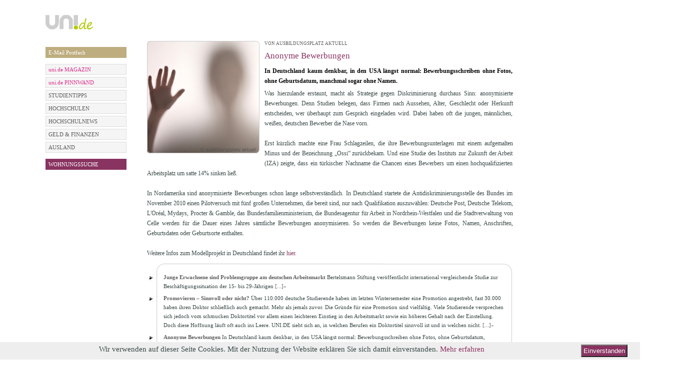

--- FILE ---
content_type: text/html; charset=utf-8
request_url: https://uni.de/redaktion/anonyme-bewerbungen
body_size: 7716
content:
<!DOCTYPE html PUBLIC "-//W3C//DTD XHTML 1.0 Strict//EN" "http://www.w3.org/TR/xhtml1/DTD/xhtml1-strict.dtd">
<html xmlns="http://www.w3.org/1999/xhtml" xml:lang="en" lang="en">

  <head>

        <meta http-equiv="Content-Type" content="text/html; charset=utf-8" />
    <title>Anonyme Bewerbungen VON AUSBILDUNGSPLATZ AKTUELL auf UNI.DE</title>

    <meta name="title" content="Anonyme Bewerbungen VON AUSBILDUNGSPLATZ AKTUELL auf UNI.DE" />
<meta name="keywords" content="uni, tv, universität, gesellschaft, umfragen, dokumentationen, kanal, Anonyme Bewerbungen, Modellprojekt, Diskriminierung, Gleichstellung, Karriere, Job, Lebenslauf" />
<meta name="description" content="In Deutschland kaum denkbar, in den USA längst normal: Bewerbungsschreiben ohne Fotos, ohne Geburtsdatum, manchmal sogar ohne Namen." />
<meta name="language" content="de" />
<meta name="robots" content="index, follow" />

      <meta name="google-site-verification" content="Y6aScEvMIE0YmqR5wPwuWSlONCbWS_0QqAe_uihuNd4" />
        <link rel="shortcut icon" href="/images/fav.ico" />

    
  <script type="text/javascript" src="/js/jquery-1.7.1.min.js"></script>
<script type="text/javascript" src="/js/jquery.noconflict.js"></script>
<script type="text/javascript" src="/js/ui/jquery.ui.1.6rc5.js"></script>
<script type="text/javascript" src="/js/jquery.functions.js"></script>
<script type="text/javascript" src="/js/jquery.page.js"></script>
<script type="text/javascript" src="/js/clearForms.js"></script>
<script type="text/javascript" src="/js/jquery.prettyPhoto1.js"></script>
<link rel="stylesheet" type="text/css" media="screen" href="/css/main.css" />
<link rel="stylesheet" type="text/css" media="screen" href="/css/podcasts.css" />
<link rel="stylesheet" type="text/css" media="screen" href="/css/dasSchwarze.css" />
<link rel="stylesheet" type="text/css" media="screen" href="/css/polls.css" />
<link rel="stylesheet" type="text/css" media="screen" href="/css/auslandsstudium.css" />
<link rel="stylesheet" type="text/css" media="screen" href="/css/email.css" />
<link rel="stylesheet" type="text/css" media="screen" href="/css/news.css" />
<link rel="stylesheet" type="text/css" media="screen" href="/css/literatur.css" />
<link rel="stylesheet" type="text/css" media="screen" href="/css/contact.css" />
<link rel="stylesheet" type="text/css" media="screen" href="/css/housing.css" />
<link rel="stylesheet" type="text/css" media="screen" href="/css/carpooling.css" />
<link rel="stylesheet" type="text/css" media="screen" href="/css/job.css" />
<link rel="stylesheet" type="text/css" media="screen" href="/css/sms.css" />
<link rel="stylesheet" type="text/css" media="screen" href="/css/finance.css" />
<link rel="stylesheet" type="text/css" media="screen" href="/css/user.css" />
<link rel="stylesheet" type="text/css" media="screen" href="/css/events.css" />
<link rel="stylesheet" type="text/css" media="screen" href="/css/password.css" />
<link rel="stylesheet" type="text/css" media="screen" href="/css/userForm.css" />
<link rel="stylesheet" type="text/css" media="screen" href="/css/media.css" />
<link rel="stylesheet" type="text/css" media="screen" href="/css/art.css" />
<link rel="stylesheet" type="text/css" media="screen" href="/css/university.css" />
<link rel="stylesheet" type="text/css" media="screen" href="/css/popup.css" />
<link rel="stylesheet" type="text/css" media="screen" href="/css/prettyPhoto1.css" />
<link href="/css/fonts.css" rel="stylesheet">
<style>
   /* eingeloggte free-email bzw. email-dabeisein Seite, minimale Boxhöhe, damit beide boxen gleich hoch sind. */
   div.email div.addExistingAddress, div.email div.informationBox{
      min-height: 159px;
   }
   div.email div.informationBox a{
      color: #374845;
   }
  .home div.center-right{
    padding: 0px;
  }
  #user-area .newsletter-link{
    display:none;
  }
  /*SPRUNGBRETT*/
  div#jg-934-content{
    display: -webkit-box;      /* OLD - iOS 6-, Safari 3.1-6 */
    display: -moz-box;         /* OLD - Firefox 19- (buggy but mostly works) */
    display: -ms-flexbox;      /* TWEENER - IE 10 */
    display: -webkit-flex;     /* NEW - Chrome */
    display: flex;             /* NEW, Spec - Opera 12.1, Firefox 20+ */;
                              /* NEW, Spec - Opera 12.1, Firefox 20+ */;
    margin-bottom: 20px;
    margin-top: 20px;
  }
  div#jg-934-content-left{
    min-width: 460px; 
    min-height: 200px;
    margin-top: 160px;
    margin-top: 0px;
    margin-right: 18px;
    order:0;
    -webkit-box-ordinal-group:0 ;   /* OLD - iOS 6-, Safari 3.1-6 */
    -moz-box-ordinal-group: 0;      /* OLD - Firefox 19- */
    -ms-flex-order: 0;              /* TWEENER - IE 10 */
    -webkit-order: 0;               /* NEW - Chrome */
    position:relative;
  }
  div#jg-934-content-right{
    width: 400px; 
    margin-left: 16px;
    order: 1;
    -webkit-box-ordinal-group: 1;   /* OLD - iOS 6-, Safari 3.1-6 */
    -moz-box-ordinal-group: 1;      /* OLD - Firefox 19- */
    -ms-flex-order: 1;              /* TWEENER - IE 10 */
    -webkit-order: 1;               /* NEW - Chrome */
  }
  div#jg-934-logo-container{
    display: -webkit-box;      /* OLD - iOS 6-, Safari 3.1-6 */
    display: -moz-box;         /* OLD - Firefox 19- (buggy but mostly works) */
    display: -ms-flexbox;      /* TWEENER - IE 10 */
    display: -webkit-flex;     /* NEW - Chrome */
    display: flex;             /* NEW, Spec - Opera 12.1, Firefox 20+ */;
    margin-top: 22px;
  }
  div#jg-934-logo{
order:0;
    -webkit-box-ordinal-group: 0;   /* OLD - iOS 6-, Safari 3.1-6 */
    -moz-box-ordinal-group: 0;      /* OLD - Firefox 19- */
    -ms-flex-order: 0;              /* TWEENER - IE 10 */
    -webkit-order: 0;               /* NEW - Chrome */
    order: 0;
  }
  div#jg-934-logo-claim{
    order:1;
    -webkit-box-ordinal-group: 1;   /* OLD - iOS 6-, Safari 3.1-6 */
    -moz-box-ordinal-group: 1;      /* OLD - Firefox 19- */
    -ms-flex-order: 1;              /* TWEENER - IE 10 */
    -webkit-order: 1;               /* NEW - Chrome */
    font-family: Anton;
    font-size: 19px;
    line-height: 29px;
    margin-left: 20px;
  }
  div#jg-934-contentH50W50{
  height: 190px;
    width: 400px;
    margin-top: 40px; 
  	
  }
  a#jg-934-contentH50W50-image img{
  	width: 400px;
  }
  div#jg-uni-magazin-cta,div#jg-uni-magazin-infotext{font-family: Verdana;position:absolute;bottom: 25px;}
  div#jg-uni-magazin-cta{
    right: 10px;
    padding: 5px; 
    color: #99CA3C;
    font-size: 14px;
    background: #000;
    
  }
  div#jg-934-header-magazin-cta,div#jg-934-header-insider-cta{
    position: absolute;
    padding: 5px;
    padding-right: 10px;
    right: 0px;
    top: 105px;    
    text-align:right;
  }
  div#jg-934-header-magazin-cta{
    color: #99CA3C;
    font-size: 14px;
    background: #000;
  }
  div#jg-934-header-insider-cta{
    color: #ffffff;
    font-size: 14px;
    background: #99CA3C;
  }
  div#jg-uni-magazin-infotext{
    left: 10px;
  }
  div#jg-uni-magazin-infotext span{
    display:block; 
    line-height: 18px;
    padding: 2px 2px 2px 5px; 
    color: #fff;
    font-size: 12px;
    margin-bottom: 3px;
    background: black;
  }
  .jg-uni-magazin-infotext-line{
  	font-family: Verdana;
  }
/* Abstand der Bücherbilder nach oben */
div.img-layer{
margin-top:3px;
}
/*User-Login im Header ausblenden */
#user-area{
display:none;
}
</style></head>

  <body class="redaktion showArticle">
    <!--[if lte IE 7]>
      <div style="font-family:helvetica;font-size:9pt;background-color:#f4f3df;width:99%;height:26px;padding:0px;margin:0px;border-style:solid;border-color:#fff;border-bottom-color:#aaa;border-width:1px;text-align:left;">
      <div style="top:1px;left:1px;float:left;height:24px;">
      <img src="images/shield.gif" style="vertical-align:middle;">
        Warning: your browser is outdated and may be at risk for identity theft. An upgrade is available.
      <a href="http://www.microsoft.com/ie">Click here</a>. Or Try
      <a href="http://www.mozilla.com/en-US/firefox/switch.html">Firefox</a>,
      <a href="http://www.google.com/chrome/">Chrome</a>,
      or <a href="http://www.apple.com/safari/download/">Safari</a>.
      </div>
      <div style="right:0px;float:right;height:24px;">

      </div>
      </div>
    <![endif]-->
    

    <div class="containeBanner">
            
      <div class="container">
        <div class="containerInner">
          <div class="containerBg">
            <div class="contentSite">
              <div class="header">
  <div class="banner">
    <table>
      <tbody>
        <tr>
          <td id="supersize-banner" align="right">
             <!--[if IE9 ]>
             <script type="text/javascript">
              function fixForIE() {
              jQuery(".supersize-right iframe").attr("width", "733px");
             }
             </script>
             <![endif]-->
             
                          <div class="supersize-right">
                <!-- Website-Code Begin ADNET.de - UNI.DE -->
<div id='ADNETWallpaper1'>
    <script type="text/javascript" src="https://ad.adnet.de/ad.js"></script>
    <script type="text/javascript">
    <!--
    adnetTag.target='_blank';
    adnetTag.format=['468x60','728x90','980x90'];
    adnetTag.section=9795;
    adnetTag.bannerSet='t:2153:1|2:468x60|728x90|980x90:5:5:160x600|120x600|300x600';
    printAdnetTag();
    //-->
    </script>
    <script>
        jQuery(document).ready(function($) {
            if (typeof setBannerPosition !== 'function' && $('#ADNETWallpaper1 > a > img').length > 0) {
                // $('.containeBanner').css('padding-top', '90px');
                // $('#ADNETWallpaper1').css({
                //     position: 'absolute',
                //     top: 0
                // });
            }

            // if ($('#ADNETWallpaper1 > a > img').length > 0 || $('#ADNETWallpaper1 object').length > 0) {
            //     $('.containeBanner').css('padding-top', '90px');
            // }
        });
    </script>
</div>
              </div>
                      </td>
        </tr>
      </tbody>
    </table>
  </div>
</div>
              <div class="containeBannerInner">
                                                                      <div class="skySkaper">
                      
<div id='ADNETWallpaper2' style="height:600px;">
<script type="text/javascript" src="https://ad.adnet.de/ad.js"></script> 
<script type="text/javascript"> 
<!-- 
adnetTag.target='_blank'; 
adnetTag.format=['160x600','120x600','300x600']; 
adnetTag.section=9795; 
printAdnetTag(); 
//--> 
</script></div> 
<!-- Website-Code Ende ADNET 2.1.0.pro -->

 
                      </div>
                                                </div>

                <div class="leftSide">
                    
                        <div class="logo">
                            <div class="logoBox">
                                <a href="/"><img src="/uploads/logo/logo-168x60-RGB72dpi-graug2.png" alt="" /></a>                            </div>
                        </div>
                                    </div>
                <div class="center-right">
                                            <div id="user-area">
                                                            <div class="breadcrumbs clearfix">
                                                                            <span><a href="/">STARTSEITE</a></span>                                                                          <span class='bigRaquo'>&nbsp;&nbsp;&nbsp;&nbsp;&nbsp;</span><span class='tag'>Anonyme Bewerbungen</span>                                </div>
                            
                            <div class="area">
                                            <form action="/login" method="post">
            <div class="field login">
                <input id="login" class="empty" name="user[login]" type="text" placeholder="E-Mail" value="" onfocus="if (jq('#login').val()=='') jq('#login').removeClass('empty').val('');" onblur="if (jq('#login').val()=='') jq('#login').addClass('empty').val('');" />
            </div>

            <div class="field password">
                <input id="password" class="empty" name="user[password]" type="password" placeholder="Passwort" value="" onfocus="if (jq('#password').val()=='') { jq('#password').removeClass('empty').val(''); jq('#password').parent().addClass('active'); }" onblur="if (jq('#password').val()=='') { jq('#password').addClass('empty').val(''); jq('#password').parent().removeClass('active'); }"/>
                <a class="forgot-password" href="/passwortsicherheit-passwort-vergessen">vergessen?</a>            </div>

            <button type="submit">GO</button>

            <div class="field register">
                                    <a href="https://uni.de/anmeldung">NEUANMELDUNG</a>                            </div>
<!--            <div class="field newsletter-link">-->
<!--                    --><!--            </div>-->
        </form>
                                                                </div>
                        </div>
                                    </div>

                <div class="clear"></div>

                

              <div class="leftSide">
                                <div class="leftSideInner">
                                                                <div class="submenu silverMenu" style="margin-top: 0px ">
                          <h1>
                                                      </h1>
                          <ul>
                                                      </ul>
                        </div>
                              <div class="submenu silverMenu" style="margin-top: 12px ">
                          <h1>
                                                      </h1>
                          <ul>
                                <li style="background: #bead7f">
                                <a style="background: #bead7f; color: #ffffff;" href="/redaktion/email-adresse-erstellen" >E-Mail Postfach</a>
            </li>
                          </ul>
                        </div>
                              <div class="submenu silverMenu" style="margin-top: 12px ">
                          <h1>
                                                      </h1>
                          <ul>
                                <li style="background: #dddddd">
                                <a style="background: #f5f5f5; color: #db2b89;" href="/magazin" >uni.de MAGAZIN </a>
            </li>
    <li style="background: #dddddd">
                                <a style="background: #f5f5f5; color: #db2b89;" href="/redaktion/sprungbrett" >uni.de PINNWAND</a>
            </li>
    <li style="background: #dddddd">
                                <a style="background: #f5f5f5; color: #595959;" href="/studientipps" >STUDIENTIPPS</a>
            </li>
    <li style="background: #dddddd">
                                <a style="background: #f5f5f5; color: #595959;" href="/hochschulen-in-deutschland" >HOCHSCHULEN</a>
            </li>
    <li style="background: #dddddd">
                                <a style="background: #f5f5f5; color: #595959;" href="/hochschul-news" >HOCHSCHULNEWS</a>
            </li>
    <li style="background: #dddddd">
                                <a style="background: #f5f5f5; color: #595959;" href="/geld-finanzen-artikel" >GELD &amp; FINANZEN</a>
            </li>
    <li style="background: #dddddd">
                                <a style="background: #f5f5f5; color: #595959;" href="/auslandsstudium-artikel" >AUSLAND</a>
            </li>
                          </ul>
                        </div>
                              <div class="submenu silverMenu" style="margin-top: 12px ">
                          <h1>
                                                      </h1>
                          <ul>
                                                      </ul>
                        </div>
                              <div class="submenu silverMenu" style="margin-top: 12px ">
                          <h1>
                                                      </h1>
                          <ul>
                                <li style="background: rgb(137, 49, 102)">
                                <a style="background: #893361; color: #ffffff;" href="/studenten-wohnungen" >WOHNUNGSSUCHE</a>
            </li>
                          </ul>
                        </div>
                  </div>
                              </div>

              <div class="center-right">
                
<div class="newsShowArticle newsShowArticle-New">
  <div class="leftNews">
    <div class="contentLeftNews">
      <div style="font-size: 12px; line-height: 20px;">
        
<div class="overviewImage">
  <img src="/uploads/anonyme_bewerbung_225_225.jpg" alt="" /></div>
                  <h5>
            VON AUSBILDUNGSPLATZ AKTUELL<span style='color:#fff'> | 02.12.2010 09:56</span>          </h5>
        
        <h4>Anonyme Bewerbungen</h4>

        <h3 style="font-size: 12px; line-height: 20px;"><strong>In Deutschland kaum denkbar, in den USA längst normal: Bewerbungsschreiben ohne Fotos, ohne Geburtsdatum, manchmal sogar ohne Namen.</strong></h3>
        <p>Was hierzulande erstaunt, macht als Strategie gegen Diskriminierung durchaus Sinn: anonymisierte Bewerbungen. Denn Studien belegen, dass Firmen nach Aussehen, Alter, Geschlecht oder Herkunft entscheiden, wer überhaupt zum Gespräch eingeladen wird. Dabei haben oft die jungen, männlichen, weißen, deutschen Bewerber die Nase vorn.
<br /><br />
Erst kürzlich machte eine Frau Schlagzeilen, die ihre Bewerbungsunterlagen mit einem aufgemalten Minus und der Bezeichnung „Ossi“ zurückbekam. Und eine Studie des Instituts zur Zukunft der Arbeit (IZA) zeigte, dass ein türkischer Nachname die Chancen eines Bewerbers um einen hochqualifizierten Arbeitsplatz um satte 14% sinken ließ.
<br /><br />
In Nordamerika sind anonymisierte Bewerbungen schon lange selbstverständlich. In Deutschland startete die Antidiskriminierungsstelle des Bundes im November 2010 einen Pilotversuch mit fünf großen Unternehmen, die bereit sind, nur nach Qualifikation auszuwählen: Deutsche Post, Deutsche Telekom, L&#039;Oréal, Mydays, Procter & Gamble, das Bundesfamilienministerium, die Bundesagentur für Arbeit in Nordrhein-Westfalen und die Stadtverwaltung von Celle werden für die Dauer eines Jahres sämtliche Bewerbungen anonymisieren. So werden die Bewerbungen keine Fotos, Namen, Anschriften, Geburtsdaten oder Geburtsorte enthalten.
<br /><br />
Weitere Infos zum Modellprojekt in Deutschland findet ihr <a href="http://www.antidiskriminierungsstelle.de/ADS/Antidiskriminierungsstelle/aktuelles,did=164694.html" rel=”nofollow” target="_blank">hier</a>. </p>
      </div>
      <div id="related_articles">
                  <div class="tagBox">
  
  <div class="tagBox-inner">
    <div class="tagBox-top">&nbsp;</div>
    <ul>
          <li>
        <div class="tagBox-content">
        <div class="tagBox-content-inner">
        <strong>
         
          <a href="/hochschul-news/579/junge+erwachsene+sind+problemgruppe+am+deutschen+arbeitsmarkt">Junge Erwachsene sind Problemgruppe am deutschen Arbeitsmarkt</a>                </strong>
        Bertelsmann Stiftung veröffentlicht international vergleichende Studie zur Beschäftigungssituation der 15- bis 29-Jährigen 
                  <a href="/hochschul-news/579/junge+erwachsene+sind+problemgruppe+am+deutschen+arbeitsmarkt">[...]&raquo;</a>                </p> 
        </div>
        </div>        
      </li>
          <li>
        <div class="tagBox-content">
        <div class="tagBox-content-inner">
        <strong>
         
          <a href="/redaktion/promovieren-sinnvoll-oder-nicht">Promovieren – Sinnvoll oder nicht?</a>                </strong>
        Über 110.000 deutsche Studierende haben im letzten Wintersemester eine Promotion angestrebt, fast 30.000 haben ihren Doktor schließlich auch gemacht. Mehr als jemals zuvor. Die Gründe für eine Promotion sind vielfältig. Viele Studierende versprechen sich jedoch vom schmucken Doktortitel vor allem einen leichteren Einstieg in den Arbeitsmarkt sowie ein höheres Gehalt nach der Einstellung. Doch diese Hoffnung läuft oft auch ins Leere. UNI.DE sieht sich an, in welchen Berufen ein Doktortitel sinnvoll ist und in welchen nicht. 
         
          <a href="/redaktion/promovieren-sinnvoll-oder-nicht">[...]&raquo;</a>                </p> 
        </div>
        </div>        
      </li>
          <li>
        <div class="tagBox-content">
        <div class="tagBox-content-inner">
        <strong>
         
          <a href="/redaktion/anonyme-bewerbungen">Anonyme Bewerbungen</a>                </strong>
        In Deutschland kaum denkbar, in den USA längst normal: Bewerbungsschreiben ohne Fotos, ohne Geburtsdatum, manchmal sogar ohne Namen. 
         
          <a href="/redaktion/anonyme-bewerbungen">[...]&raquo;</a>                </p> 
        </div>
        </div>        
      </li>
          <li>
        <div class="tagBox-content">
        <div class="tagBox-content-inner">
        <strong>
         
          <a href="/redaktion/jobsharing">Jobsharing – Ein altbekanntes Modell als Modell der Zukunft?</a>                </strong>
        „Man kann sich nicht zweiteilen“, lehrt ein bekannter Ausspruch. Kann man aber doch. Zumindest im Job. Jobsharing heißt das Zauberwort, und es ist gar nicht so neu. Denn das aus den USA stammende Konzept ist dort bereits seit dem Ende der 70er Jahre ein viel genutztes Arbeitszeitmodell und auch in Europa weiß man – auch praktisch - seit mehr als 30 Jahren, um die Möglichkeiten, die Jobsharing bietet. Genutzt wird das System insbesondere in Skandinavien, den Niederlanden,  in Großbritannien und in der Schweiz. Hierzulande fand das Modell jedoch bisher nur wenig Anwendung; und so bildet Deutschland beim Jobsharing aktuell noch immer das Schlusslicht in Europa.  
         
          <a href="/redaktion/jobsharing">[...]&raquo;</a>                </p> 
        </div>
        </div>        
      </li>
          <li>
        <div class="tagBox-content">
        <div class="tagBox-content-inner">
        <strong>
         
          <a href="/redaktion/Gleichstellung+an+der+Universitaet">Gleichstellung an der Universität – Ein wenig beachtetes Problemfeld</a>                </strong>
        Dass Frauen in Deutschland in einigen Lebensbereichen benachteiligt werden, ist kein neues Politikum. Gerade bei der Stellenvergabe und beim Lohn steht das weibliche Geschlecht oft schlechter da als die Männer. Doch auch im wissenschaftlichen Lehrbetrieb an Universitäten scheint es Handlungsbedarf bei der Gleichstellung von Mitarbeiterinnen und Studentinnen zu geben: Jede deutsche Universität besitzt eine angeschlossene Institution, die für die Gleichstellung von Frauen im Universitätsalltag kämpft. Uni.de zeigt, wo dabei die größten Problemfelder liegen. 
         
          <a href="/redaktion/Gleichstellung+an+der+Universitaet">[...]&raquo;</a>                </p> 
        </div>
        </div>        
      </li>
          <li>
        <div class="tagBox-content">
        <div class="tagBox-content-inner">
        <strong>
         
          <a href="/hochschul-news/636/recruitment+day+auf+der+quo+vadis+2011+in+berlin">Recruitment Day auf der Quo Vadis 2011 in Berlin</a>                </strong>
        Unverzichtbar für den Game Development Nachwuchs: der Recruitment Day auf der Quo Vadis in Berlin 
                  <a href="/hochschul-news/636/recruitment+day+auf+der+quo+vadis+2011+in+berlin">[...]&raquo;</a>                </p> 
        </div>
        </div>        
      </li>
          <li>
        <div class="tagBox-content">
        <div class="tagBox-content-inner">
        <strong>
         
          <a href="/redaktion/management-erfolg-und-scheitern">Management - Erfolg programmiert sein eigenes Scheitern</a>                </strong>
        Noch nie war eine Erfolgsepoche von Dauer. Jeder Erfolg hat es in sich, dass er sich systematisch selbst überholt, weil er die Bedingungen seines eigenen Scheiterns selbst erzeugt. Nur wenige sind fähig, den bisherigen Erfolg als Ursache von aktuellen Problemen zu erkennen. Nur wenigen gelingt es, zu verstehen, dass neue Lösungen gefordert sind, weil die bisherigen Erfolgsmethoden aufgrund ihres Erfolges verpuffen, kontraproduktiv geworden sind und mit sich gebrachte Schwierigkeiten nur verstärken. 
         
          <a href="/redaktion/management-erfolg-und-scheitern">[...]&raquo;</a>                </p> 
        </div>
        </div>        
      </li>
          <li>
        <div class="tagBox-content">
        <div class="tagBox-content-inner">
        <strong>
         
          <a href="/redaktion/reverse-recruiting">Reverse Recruiting: Unternehmen bewerben sich um Jobs</a>                </strong>
        Es gilt als neuer Trend, eine Stelle zu finden. Oder vielmehr, von einer Stelle gefunden zu werden. Reverse Recruiting – das ist sozusagen umgedrehte Personalbeschaffung. Nicht mehr der oder die Arbeitssuchende bewirbt sich auf eine Stelle, sondern Unternehmen bewerben sich umgekehrt bei ihnen. Welche Berufe das betrifft und wie das überhaupt funktioniert, berichtet UNI.DE.  
         
          <a href="/redaktion/reverse-recruiting">[...]&raquo;</a>                </p> 
        </div>
        </div>        
      </li>
          <li>
        <div class="tagBox-content">
        <div class="tagBox-content-inner">
        <strong>
         
          <a href="/redaktion/deutschlands-bester-arbeitgeber-sitzt-in-muenster">Deutschlands bester Arbeitgeber sitzt in Münster</a>                </strong>
        Die Firma noventum consulting GmbH aus Münster ist bereits zum zweiten Mal in Folge als „Bester Arbeitgeber Deutschlands“ ausgezeichnet worden. In der Größenklasse der Unternehmen mit 50 bis 500 Beschäftigten belegte die IT-Managementberatung den ersten Platz. Der Wettbewerb wird jährlich vom Bundesministerin für Arbeit und Soziales und dem Institut „Great Place To Work“ veranstaltet, insgesamt nahmen 290 Unternehmen teil. 
         
          <a href="/redaktion/deutschlands-bester-arbeitgeber-sitzt-in-muenster">[...]&raquo;</a>                </p> 
        </div>
        </div>        
      </li>
          <li>
        <div class="tagBox-content">
        <div class="tagBox-content-inner">
        <strong>
         
          <a href="/hochschul-news/632/die+lange+nacht+der+industrie">Die Lange Nacht der Industrie</a>                </strong>
        <b>Die Aktion ist so genial wie einfach:</b> <br />
SIE brauchen vielleicht dringend einen Job, möchten sich beruflich verändern, bemühen sich um einen Ausbildungsplatz oder interessieren sich einfach für die Industrie in Ihrer Umgebung. 
                  <a href="/hochschul-news/632/die+lange+nacht+der+industrie">[...]&raquo;</a>                </p> 
        </div>
        </div>        
      </li>
        </ul>
    <div class="tagBox-bottom">&nbsp;</div>
  </div>
</div>
<script type="text/javascript">
jQuery(document).ready(function() {
	jQuery('.tagBox-content-inner').hover(function(){
		jQuery(this).parents('li').addClass('hoverTagBox');
	}, function(){
		jQuery(this).parents('li').removeClass('hoverTagBox');
	});
})
</script>              </div>
            <div class="footerArt">
                        <div class="clear"></div>
      </div>
      <div class="clear"></div>
    </div>
  </div>
</div>
<script type="text/javascript">
jQuery(document).ready(function() {
    jQuery('.item-infoBox').hover(function() {
      jQuery(this).find('h3').css('background', '#F5F5F5');
      jQuery(this).find('.contentInfoBox').css('background', '#F5F5F5');
      jQuery(this).addClass('item-infoBox-hover');
    },function() {
      jQuery(this).find('h3').css('background', 'none');
      jQuery(this).find('.contentInfoBox').css('background', 'none');
      jQuery(this).removeClass('item-infoBox-hover');
    });
    jQuery("a[rel='prettyPhoto']").prettyPhoto();
});
</script>


              </div>
              <div class="clear">
              </div>
            </div>
          </div>
          <div class="footer">
            <div class="footerInner">
  <div class="footerInnerBg">
    <div class="links">
      <a href="/">&copy; 2026 uni.de</a>      <a href="/redaktion/partner">PARTNER</a>      <a href="/mediadaten">MEDIA</a>      <a href="/kontakt">KONTAKT</a>      <a href="/kontakt/impressum">IMPRESSUM</a>      <a href="/datenschutz">DATENSCHUTZ</a>      <a class="last" href="/agb">AGB & Widerrufsbelehrung</a>    </div>
      </div>
</div>

<script src="/js/cookieConsent.js?123"></script>
                      </div>

        </div>
      </div>

    </div>
    <!-- phpadtag -->
        <!-- phpadtag end -->
        
  </body>

</html>


--- FILE ---
content_type: text/css
request_url: https://uni.de/css/main.css
body_size: 8965
content:
* {
  margin:0;
  padding:0;
}
body {
  color: #374845;
  font-family:Verdana;
/*  font-family: 'Lucida Sans Unicode', 'Lucida Grande', Tahoma, Verdana, Arial, sans-sefif; */
  font-size: 11px;
  line-height: 18px;
  text-align:center;
  background:none;
}
ul, li {
  list-style:none;
}
a {
  text-decoration:none;
}
a img {
  border:0;
}
textarea {
  font-family: verdana;
}
div.container {
  width:973px;
  padding-left:8px;
  text-align:left;
  margin:0 auto;
  padding-top:0;
}

.iconOfMenu {
  float:right;
}
.intel .rightNews_intel p {
  line-height:12px;
  font-size:9px;
}
.intel .article6 p .question {
  color:#636363;
}
.intel .indexIntel {
  background:url('../images/bg_intelPage.jpg') no-repeat 0 0px;
  padding-top:183px;
  overflow:hidden;
  min-height:550px;
}

.intel .newIntel .indexIntel {
  background:url('../images/newIntelHeader.jpg') no-repeat 0 0;
}

.intel .indexIntel div.leftNew {
  padding-top:22px;
}
.indexIntel  div.leftNews {
  padding-top:22px;
}
.ilike-box-footer {
  padding-top: 5px;
  height: 20px;
  float: right;
}
.ilike-box {
  float: left;
}
.fb-share {
  float: left;
  margin-right: 10px;
}
.intelPoll .section span {
  color:#005ea8;
  font-weight:bold;
}
.intelPoll .section a {
  color:#374845;
}
.intelPoll .section span a {
  font-weight:bold;
  color:#005EA8;
}
.intelPoll .section {
  width:480px;
  padding-bottom:22px;
}
.intelPoll .section .error_list {
  color:red;
  clear:both;
}
.intelPoll .section input {
  border:1px black solid;
  padding:2px;
}
.intelPoll .section textarea {
  width:450px;
  padding:2px;
  font-family:Verdana;
  height:67px;
  margin-top:3px;
  border:1px black solid;
}
.intelPoll .section .sectionArea {
  clear:both;
  padding-top:4px;
  padding-bottom:10px;
}
.index  .newsFrontpage .indexIntel   div.oneArticle h2 {
  font-size:10px
}
.index .indexIntel {
  background:url('../images/bg_intelPage_w.jpg') no-repeat 0 0px;
}
.intel .intelPoll .showArticle {
  width:auto;
}
.intel .showFirstArticle .leftNews  .radio_list {
  padding-top:5px;
}
.intel .showFirstArticle .leftNews .checkbox_list {
  overflow:hidden;
  padding-bottom:25px;
  line-height:14px;
  padding-top:5px;
}
.intel .showFirstArticle .leftNews .checkbox_list input {
  float:left;
  margin:2px;
  display:inline;
  border:0;
  margin-right:5px;
}
.intel .showFirstArticle .leftNews .checkbox_list li {
  clear:both;
  float:left;
  width:450px;
  line-height:14px;
  padding-top:4px;
}
.intel .showFirstArticle .leftNews .checkbox_list li label {
  font-weight:normal;
  clear:none;
  display:inline;
  width:81%;
}
.intel .showFirstArticle .leftNews .emailPoll label {
  font-weight:normal;
}
.intel .showFirstArticle .leftNews .emailPoll {
  padding-bottom:25px;
}
.intel .showFirstArticle .leftNews .emailPoll input {
  width:245px;
  border:1px gray solid;
  font-size:11px;
  padding:1px;
  margin:2px;
}
.intel .intelPoll .sendPollForm {
  border:0;
  float:right;
  cursor:pointer;
  background:white;
  text-transform:none;
  outline:none;
  color:#636363;
  font-weight:bold;
  font-size:11px;
}
.intel .showFirstArticle .leftNews  .radio_list input {
  float:left;
  border:0;
}
.intel .showFirstArticle .leftNews .showArticle p.successMessage {
  font-style:italic;
  font-size:14px;
  text-transform:uppercase;
  color:#9D3493;
}
.intelPoll .section {
  line-height:16px;
  font-size:11px;
}
.thanksIntelPoll {
  background:url('../images/thanks_bg.jpg') no-repeat 0 0;
}
.contentThanksPoll {
  padding-left:190px;
  padding-right:246px;
  padding-top:50px;
}
.intel .indexIntel .contentThanksPoll h2 {
  color:#920085;
  line-height:24px;
  font-size:16px;
  text-transform:none;

  padding-bottom:10px;
  font-weight:normal;
  font-family:Tahoma;
}
.intel .indexIntel .contentThanksPoll p {
  color:#374845;
  font-family:Tahoma;
  line-height:24px;
  font-size:16px;
}
.intel .indexIntel .contentThanksPoll a {
  float:right;
  font-family:Tahoma;
  border:1px #bebebe solid;
  padding:2px;
  color:#bebebe;
  font-size:14px;
  line-height:17px;
  padding-left:10px;
  margin-top:50px;
  padding-right:10%;
  background:url('../images/schleissen_bg.gif') no-repeat 90% 50%;
}
.thanksIntelPollInner  {
  background: transparent url(../images/idea_bg.jpg) no-repeat scroll 480px 0;
  overflow:hidden;
  min-height:570px;
}
.intelPoll .section label {
  font-weight:bold;
}
 .intelPoll .indexIntel div.leftNews {
 width:510px;
 }
 .intelPoll .radio_list li {
   float:left;
   padding-right:10px;
 }
.intel .newsShowArticle .article6 .article6Inner {
background:transparent url(../images/article6.jpg) no-repeat scroll 520px 330px;
min-height:570px;
overflow:hidden;
}
.intel .newsShowArticle .article1 .article1Inner {
background:transparent url(../images/idea_bg.jpg) no-repeat scroll 480px 0;
min-height:570px;
overflow:hidden;
}
.intel .newsShowArticle .article2 .article2Inner {
background:transparent url(../images/hilfe_bg.jpg) no-repeat scroll 425px 0;
min-height:570px;
overflow:hidden;
}
.intel .newsShowArticle .article3 .article3Inner {
background:transparent url(../images/netbooks_bg.jpg) no-repeat scroll 498px 0;
min-height:570px;
overflow:hidden;
}
.intel .newsShowArticle .article4 .article4Inner {
background:transparent url(../images/netbooks_bg.jpg) no-repeat scroll 498px 0;
min-height:570px;
overflow:hidden;
}

.intel .newsShowArticle .article6  .showArticle {
  width:510px;
}
.intel .showArticle {
  width:65%;
}
.intel .newIntel .showArticle {
  width:478px;
}
.intel .showFirstArticle .leftNews .showArticle * {
  text-align:left;
}
.intel .showFirstArticle p a {
  color:#005EA8;
  font-weight:bold;
}
.intel .showFirstArticle h3 {
  color:black;
  font-size:11px;
  font-weight:bold;
  line-height:18px;
  padding-bottom:10px;
}
.intel .newIntel .sectionIntel h3 {
  padding-bottom:7px;
}
.intel .indexIntel h1 {
  padding-top:2px;
  padding-bottom:8px;
  line-height:21px;
  font-size:17px;
  font-weight:normal;
  color:#005ea8;
}
.index .indexIntel .newsFrontpage div.oneArticle h2 {
 font-size: 10px;
}
.intel div.showArticle div.footerArt a.back {
  color:#005EA8;
}
.intel .indexIntel h2 {
  text-transform:uppercase;
  font-size:9px;
  font-weight:bold;
  font-family:"Times New Roman";
  color:#444444;
}
.intel .newIntel .indexIntel h2 {
  text-transform:none;
}
.intel .indexIntel h1 a, .intel .indexIntel h2 a, .intel .newIntel .indexIntel h1, .intel .newIntel .indexIntel h2 {
  color:#005ea8;
  font-size:17px;
  font-weight:normal;
  font-family:Verdana;
}
.intel .newIntel .sectionIntel {
  padding-bottom:3px;
}
.intel .newIntel h3 {
  font-weight:normal;
  text-transform:uppercase;
}
.intel .rightNews_intel {
  float:right;
  width:174px;
  padding-top:22px;
}
.intel .newIntel div.leftNews { width:478px;  }
.intel .rightNews_intel img {
  padding-bottom:15px;
}
.intel .rightNews_intel img  p {
  color:#333333;
}

.intel .showFirstArticle .leftNews .showArticle p {
  padding-bottom:20px;
}
.intelBox .boxInner h3 {
    background:transparent url(../images/backGRDPointsIntelBox.gif)  no-repeat scroll 0 50%
}
.intelBox div.longBox { position:absolute; top:0; left:0; padding-top:6px; }
.index .intelBox {
  position:relative;
  background-color:white;
}
.index .rightBoxInfo div.intelBox  {
  width:301px;
}
.intel .newIntel .article1 .article1Inner {
background:url('../images/newIntel_bg.jpg') no-repeat 480px 0;
}
.index div.intelBox p {  height:auto; }
.intelBox .boxInnerBg { background:url(''); }
div.rightColStaticBoxes .boxOuter div.intelBox {
  background:url('');
}
div.rightColStaticBoxes .intelBox div.boxInnerBg {
  background:url('');
}
div.rightColStaticBoxes .intelBox div.boxInnerBg {
  background:url('');
}
div.rightColStaticBoxes .intelBox  div.boxInner {
  background:url('');
}
.dynamicBoxes .boxInnerBg {
  height: 138px;
}
.intelBox  div.boxInner {
  background:url('');
}
.fromRegister .container {
  width:773px;
}
div.containerInner {
  background:none;
}
div.listing a:hover {
  text-decoration:underline;
}
div.containerBg {
  padding-right:12px;
  background:none;
}
p.anzeige {
  text-align:right;
  height: 23px;
  width:300px;
  display: block;
}
div.contentSite {
  background:white;
  padding:0 13px 16px;;
}
div.footer {
  background:none;
  border-top:1px solid #ccc;
  padding-bottom:40px;
}
div.footerInner {
  background:none;
}
div.footerInnerBg {
  background:none;
  height:42px;
}
.home .leftColStaticBoxes .boxOuter {
  height:auto;
}
div.linksToPartner {
  clear:both;
  padding-bottom:5px;
}
div.linksToPartner a {
  cursor:pointer;
  line-height:14px;
  font-size:11px;
  color:#515153;
  font-weight:normal;
}
div.linksToPartner a:hover {
  color:#893361;
}
div.userPanel #componentDiv a { color:#893361 !important;
  padding-right: 11px !important;
  font-weight: bold !important;
  font-size:10px !important;
}
div.userPanel li {
    clear:both;
}
div.userPanel #componentDiv {

  padding-bottom:5px;
}
div.userPanel #componentDiv table table tr {
  height: auto !important;
}
div.leftSide {
  float:left;
  width:200px;
  overflow:hidden;
}
div.header {
  /*height:100px;*/
}
div.header a img {
  border:0;
}
div.logoBox {
  padding-left:0px;
  /*padding-top:13px;*/
  position: relative;
}
div.logoBox #label_logo {
  display: block;
  position: absolute;
  top: 13px;
  left: -109px;
}
div.header div.logo {
  width:200px;
  float:left;
  height:100px;
}
div.logoBox img {
  display: block;
  margin: 0 0 22px;
}
div.clear {
  height:0;
  line-height:0;
  font-size:0;
  overflow:hidden;
  clear:both;
}
div.userPanel {
  background:#CCCCCC;
  padding:1px;
  width:160px;
}
div.userPanelInner {
  background:white;
  padding-left:5px;
  padding-bottom:5px;
}
div.userPanel h2 {
  font-size:11px;
  color:#893361;
  line-height:27px;
  height:27px;
  overflow:hidden;
  text-transform:uppercase;
}
div.userPanel li {
    display:block;
    width:100%;
    float:left;
    line-height:15px;
}
div.userPanel a {
  color:#893361;
  font-weight:bold;
  display:block;
  float:left;
  background:url('../images/pointsUserPanel.jpg') no-repeat 98% 50%;
  clear:both;
    line-height:15px;
  width:auto;
  padding-right:11px;
  font-size:10px;
  text-transform:uppercase;
}
div.passwdInputSubmit {
  float:left;
  width:31px;
  height:18px;
  overflow:hidden;
}
div.passwdInputSubmit input {
  background:url('../images/buttonGO.png') no-repeat 0 50%;
  width:35px;
  cursor:pointer;
  height:19px;
  outline:0;
  border:0;
}
div.passwdInputText {
  width:111px;
  padding-left:2px;
  padding-right:5px;
  float:left;
  overflow:hidden;
  height:21px;
  padding-top:1px;
  padding-bottom:3px;
}
div.passwdInputText input {
  border:1px solid silver;
  outline:0;
  font-size:10px;
    padding:2px;
  color:#000000;
    float:left;
    width:90px;
}
div.inputLogin {
  width:147px;
  height:21px;
  padding-top:1px;
  padding-left:3px;
  padding-right:3px;
  overflow:hidden;
  padding-bottom:5px;
}
div.inputLogin  input {
  width:95%;
    border:1px solid silver;
  outline:0;
    padding:2px;
  font-size:10px;
  color:#000000;
}
.home div.center-right {
  padding: 30px 0 0;
}
div.center-right {
  float:right;
  width:732px;
}
div.center-right h1 {
  font-size:11px;
  line-height:20px;
    clear:both;
}
div.center-right h1 a {
  font-size:11px;
  color:#893361;
    font-weight:normal;
}
div.center-right .staticBoxes h1 a {
  color: #5A5A5A;
  font-size: 9px;
  line-height: 10px;
  font-weight: bold;
}
div.center-right .dynamicBoxes h3 a {
  color:#893361;
}
div.center-right .dynamicBoxes h1  a {
  font-weight: bold;
  color:#5A5A5A;
  font-size: 9px;
  line-height: 10px;
}
div.banner table {
  float: right;
  font-size: 0;
  line-height: 0;
  border-collapse: collapse;
}
div.banner table td {
    vertical-align:bottom;
    width:730px;
    /*height:92px;*/
}
div.searchBar {
  height:29px;
  background:url('../images/backGRDSearchBar.png') repeat-x 0 0;
  line-height:19px;
  clear:both;
  padding-top:0;
}
div.searchBarInner {
  height:29px;
  background:url('../images/leftBGSearchBar.png') no-repeat 0 0;
}
div.searchBarInnerBg {
  height:23px;
  padding-top:3px;
  padding-bottom:3px;
  background:url('../images/rightBGSearchBar.png') no-repeat 100% 0;
  padding-left:10px;
  padding-right:10px;
}
div.searchBar span  {
  float:left;
  display:block;
  width:160px;
  font-weight:bold;
    line-height:23px;
}
div.inputSearchBar {
  float:left;
  overflow:hidden;
  width:219px;
  padding-left:35px;
}
div.inputSearchBarInner {
  overflow:hidden;
  padding-bottom:1px;
  padding-left:5px;
  padding-right:5px;
}
div.inputSearchBar input {
  border:1px silver solid;
  outline:0;
  color:#bebebe;
  font-weight:bold;
  text-transform:uppercase;
  font-size:10px;
    padding:2px;
  width:95%;
}
div.middleBanner {
  padding-top:10px;
  padding-bottom:1px;
  clear:both;
}
div.middleBanner a img { border: 0; }
div.middleBannerInner {
  height:185px;
    position:relative;
}
div.dynamicBoxes {
    clear:both;
}
div.buttonSearch {
  float:left;
  width:40px;
}
div.buttonSearch input {
  border:0;
  outline:0;
  float:right;
  width:35px;
  height:22px;
  background:url('../images/buttonGoSearchBar.png') no-repeat 0 50%;
  cursor:pointer;
}

div.middleBar {
  height:25px;
  clear:both;
  margin-top:10px;
  color:#6b6b6b;
  background: none;
  border: 1px #CCC solid;
  border-bottom-left-radius: 10px;
  border-bottom-right-radius: 10px;
}
div.middleBarInner {
  height:29px;

}
div.middleBarInnerBg {
  height:29px;
  line-height:29px;
  padding-left:20px;
  padding-right:20px;
  font-size:12px;
  font-weight:normal;
}

div.leftSideInner {
  padding-right:36px;
}
div.submenu {
  /*padding-top:5px;*/
}
div.submenu h1 {
  line-height:30px;
  font-size:11px;
    color:#999999;
}
div.submenu ul, div.submenu li {
  display:block;
}
div.submenu li {
  padding:1px;
  width:160px;
  height: 20px;
  background:#595959;
  margin-bottom:4px;
}
div.submenu li a {
  height: 20px;
}
div.email div.searchBarForm {
  padding-top:1px;
}
div.submenu li a {
  display:block;
  background:#f5f5f5;
  color:#5f5f61;
  padding-left:5px;
  /*font-weight:bold;*/
  line-height:20px;
}
div.submenu li a img {
  float: left;
  padding-right:3px;
  padding-top:2px;
}
div.silverMenu li a {
  background:#f5f5f5;
  color:#5f5f61;
}
div.silverMeniu h1 {
  color:#999  ;
}
div.violetMenu h1 {
  color:#9d3493;
}
div.violetMenu li a {
  background:#9d3493;
  color:white;
}
div.grayMenu li a {
  background:#bebebe;
}
div.grayMenu h1 {
    color:#666;
}
div.staticBoxes {
  width:730px;
}
div.leftColStaticBoxes {
  float:left;
  width:417px;
}
div.rightColStaticBoxes {
  float:right;
  overflow:hidden;
  width:301px;
}
div.miniBoxes {
  padding-top:10px;
  clear:both;
  height:109px;
}
div.miniBoxInner {
  padding-bottom:11px;
  background:url('../images/bottomBackGRDMiniBox.png') no-repeat 0 100%;
  padding-left:10px;
  padding-right:10px;
}
div.miniBoxInnerBg {
  padding-top:1px;
  float:left;
  height:108px;
  overflow:hidden;
  background:#575757;
  margin-right:14px;
}
div.miniBox {
  width:191px;
  padding-top:1px;
  float:left;
  background:url('../images/backGRDMiniBox.png') white repeat-y 0 0;
}
div.miniBox h2, div.box h2 {
  line-height:33px;
  color:#893361;
  font-weight:normal;
  font-size:14px;
}
div.miniBox h1, div.box h1 {
  padding-top:4px;
  line-height:10px;
  font-size:9px;
  color:#5a5a5a;
  text-transform:uppercase;
}
div.miniBox p, div.box  p {
  line-height:15px;
  font-size:10px;
  display:block;
  height:49px;
  overflow:hidden;
}
div.box  p {
  height:72px;
}
div.box {
  padding-top:1px;
  background:#575757;
  clear:both;
  width:397px;
}
div.rightColStaticBoxes div.box {
  width:301px;
}
div.boxInner {
  background:url('../images/backGRDBox.png') white repeat-y 0 0;

}
div.rightColStaticBoxes div.boxInner {
  background:url('../images/backGRDRightsBoxes.png') white repeat-y 0 0;
}
div.boxInnerBg {
  padding-bottom:11px;
  background:url('../images/backGRDBox-bottom.png') no-repeat 0 100%;
  padding-left:10px;
  padding-right:10px;
}
div.rightColStaticBoxes div.boxInnerBg {
  background:url('../images/backGRDRightsBox-bottom.png') no-repeat 0 100%;
}
div.rightColStaticBoxes div.boxInnerBg {
}
div.boxOuter {
  clear:both;
    position:relative;
    height:170px;
}

div.leftColStaticBoxes div.textBox {
    position:absolute;
    top:0;
    left:31px;
    width:146px;
    padding-left:5px;
    padding-right:5px;
    height:165px;
    padding-top:25px;
    padding-bottom:10px;
}
div.leftColStaticBoxes .video-box div.textBox {
  background: white;
  opacity: 0.8;
  height: 130px;
  filter:alpha(opacity=80);
}
div.middleBanner div.textBox {
    position:absolute;
    top:0;
    left:31px;
    width:146px;
    padding-left:5px;
    padding-right:5px;
    height:165px;
    padding-top:15px;
    padding-bottom:10px;
}
div.rightColStaticBoxes div.textBox {
    position:absolute;
    top:0;
    right:26px;
    width:146px;
    padding-left:5px;
    padding-right:5px;
    padding-top:25px;
    padding-bottom:10px;
}
div.rightColStaticBoxes .video-box div.textBox {
  background: white;
  opacity: 0.8;
  height: 130px;
  right:23px;
  filter:alpha(opacity=80);
}
div.rightColStaticBoxes .video-box, div.leftColStaticBoxes .video-box,
div.rightColStaticBoxes .video-box object, div.leftColStaticBoxes .video-box object
{
  cursor: pointer;
}

div.textBox h3 {
    line-height:20px;
    padding-bottom:10px;
    font-size:12px;
    color:#893361;
}
div.textBox p {
    line-height:16px;
    font-weight:bold;
    font-size:10px;
    color:#646464;
}
.home div.dynamicBoxes div.textBox h3 {
padding-bottom:2px;
}
.home div.dynamicBoxes div.textBox p {
  line-height:18px;
  font-size:11px;
  font-weight:normal;
  color:#374845;
}
div.middleBanner div.textBox {
    left:30px;
    font-weight:normal;
}
div.middleBanner div.textBox p {
  font-weight:bold;
}
div.textBox a {
    color:#646464;
    text-decoration:none;
  }
div.box h3 {
  text-transform:uppercase;
  font-size:11px;
  padding-left:13px;
  background:url('../images/backGRDPointsBox.png') no-repeat 0 50%;
  line-height:23px;
}
div.rightColStaticBoxes div.box  p {
}
div.staticBoxes div.rightColStaticBoxes div.box  p {
  line-height:12px;
  font-size:9px;
  color:#555555;
  height:auto;
  display:block;
  height:36px;
}
div.rightColStaticBoxes div.boxOuter {
  padding-top:10px;
    height:auto;
}
div.rightColStaticBoxes div.boxOuter div.longBox {
    height:239px;
}
div.leftColStaticBoxes div.boxOuter {
  padding-top:10px;
}
div.staticBoxes a , div.dynamicBoxes a {
  color:#5A5A5A;
}
div.linkBack a, .upload div.linkBack a   {
  float:right;
  font-size:11px;
  color:#893361;
  padding-left:11px;
  background:url('/images/medRaquoLeft_white.png') no-repeat 0 50%;
}
div.footerInner div.links {
  padding-top:17px;
  float:left;
}
div.footerInner div.links a {
  color:#515153;
  display:block;
  padding-left:10px;
  padding-right:9px;
  border-right:1px #515153 solid;
  font-weight:bold;
  line-height:12px;
  float:left;
}
div.bookmarks {
  float:right;
  padding-right:12px;
}
div.bookmarks  span {
  padding-top:17px;
  display:block;
  float:left;
  font-weight:bold;
  line-height:12px;
}
div.bookmarks ul, div.bookmarks li {
  display:block;
  float:left;
}
div.bookmarks li {
  padding-top:13px;
  padding-left:5px;
}
div.bookmarks a {
  float:left;
}
div.userPanel a.logout {
  color:#646464;
  text-transform:uppercase;
  line-height:18px;
  background:none;
}

div.whiteBox {
    background:url('/images/backGRDTopWhiteBox.png') repeat-x 0 0px;
    overflow:hidden;

}
div.whiteBoxLeftBorder {
    background:url('/images/backGRDLeftBorderWhiteBox.png') repeat-y 0 0;
    overflow:hidden;
}
div.whiteBoxRightBorder {
    background:url('/images/backGRDLeftBorderWhiteBox.png') repeat-y 100% 0;
    overflow:hidden;

}
div.whiteBoxLeftCorner {
    background:url('/images/leftCornerWhiteBox.png') no-repeat 0 100%;
    overflow:hidden;

}
div.whiteBoxRightCorner {
    background:url('/images/rightCornerWhiteBox.png') no-repeat 100% 100%;
    overflow:hidden;

}
div.whiteBoxBottomBorder {
    background:url('/images/backGRDLeftBorderWhiteBox.png') repeat-x 0 100%;
    overflow:hidden;

}
div.grayBox {
    overflow:hidden;
    padding-top:2px;
    background:url('/images/backGRDTopWhiteBox_s.png')  repeat-x 0 0px;
}
div.grayBoxLeftBorder {
    background:url('/images/backGRDLeftBorderWhiteBox.png') #e5e5e5 repeat-y 0 0;
    overflow:hidden;
}
div.grayBoxRightBorder {
    background:url('/images/backGRDLeftBorderWhiteBox.png') repeat-y 100% 0;
    overflow:hidden;
}
div.grayBoxLeftCorner {
    background:url('/images/leftCornerGrayBox.png') no-repeat 0 100%;
    overflow:hidden;
}
div.grayBoxRightCorner {
    background:url('/images/rightCornerGrayBox.png') no-repeat 100% 100%;
    overflow:hidden;
}
div.grayBoxBottomBorder {
    background:url('/images/backGRDLeftBorderWhiteBox.png') repeat-x 0 100%;
    overflow:hidden;
}
div.lightgrayBox {
    overflow:hidden;
    padding-top:1px;
    background:url('/images/backGRDLeftBorderLightGrayB.png')  repeat-x 0 0px;
}
div.lightgrayBoxLeftBorder {
    background:url('/images/backGRDLeftBorderLightGrayB.png') #f5f5f5 repeat-y 0 0;
    overflow:hidden;
}
div.lightgrayBoxRightBorder {
    background:url('/images/backGRDLeftBorderLightGrayB.png') repeat-y 100% 0;
    overflow:hidden;
}
div.lightgrayBoxLeftCorner {
    background:url('/images/leftCornerLightGrayBox.png') no-repeat 0 100%;
    overflow:hidden;
}
div.lightgrayBoxRightCorner {
    background:url('/images/rightCornerLightGrayBox.png') no-repeat 100% 100%;
    overflow:visible;
}
div.lightgrayBoxBottomBorder {
    background:url('/images/backGRDLeftBorderLightGrayB.png') repeat-x 0 100%;
    overflow:hidden;
}
div.inputSearchBar {

}
.offers a.closeWindow {
    color:white;
    text-align:left;
}
.offers div#tooltip {
    text-align:left;
    font-size:10px;
}
div.inputSearchBarInner {
    padding-top:1px;
    background:none;
}
div.inputSearchBarInner select {
    width:100%;border:1px silver solid;
    padding:2px;
    font-size:10px;
    color:gray;
    font-weight:bold;
    font-family:Verdana;
}
div.staticBoxes div.box p {    height:105px; }
div.footerInner div.links a.last {    border-right:0; }
div.leftColStaticBoxes div.box p , div.rightColStaticBoxes div.box p {     height:74px; }
ul.marquee , ul.marquee li {
    display:block;
    width:690px;
    height:29px;
}
.marquee a, .marquee a:link, .marquee a:active {
	 color:#6b6b6b;
}
h1.navigationTab span {
    font-size:11px;
    color:#893361;
}
.home h1.navigationTab {    padding-bottom:10px; }
.studyabroad div.rightColStaticBoxes div.boxOuter {    height:170px; }
a.leftBackRaquoMed {
    background:url('/images/medRaquoLeft_white.png') no-repeat 0 50%;
    padding-left:15px;
}
div.contentAboutOffer {    display:none; }
.navigationTab h1 a {    font-size:11px; }
span.bigRaquo {    background:url('/images/medRaquo.png') no-repeat 50% 50%; }
.staticBoxes div.boxOuter {    height:137px; }
.bookmarksSB {
  float:right;
  padding:10px;
  font-weight:bold;
}
.bookmarksSBInner {
  padding-top:4px;
  float:right;
  width:203px;
}
.bookmarksSB span {  padding-right:5px; }
.bookmarksSB a {
  color:gray;
  float:right;
}
.addthis_toolbox {  float:right; }
.bookmarksSB span {  float:right; }
a:link, a:active, a:visited { color:#893361; text-decoration:none; }
a:hover{
text-decoration:underline;
}
div.rightCornerGrayPopup {
  height:7px;
  background:url('/images/backGRDGrayLightPopupLCBot.gif') no-repeat 0 0;
  padding-left:8px;
}
div.leftCornerGrayPopup {
  height:7px;
  background:url('/images/backGRDGrayLightPopup_botto.gif') no-repeat 100% 0;
}
div.center-right h1.navigationTab { padding: 42px 0 14px; font-weight:normal; }
div.center-right h1.navigationTab span {  font-weight:bold; }
div.center-right h1.navigationTab span.tag {  text-transform:uppercase; }
div.flash_messages {
  padding:10px;
  text-align:left;
}
div.flash_messages div.error {  color:#505050; font-size:12px;  text-align:left;}
div.flash_messages  a  { font-size:18px; display:block;
text-align:center;
font-weight:bold;
clear:both;
}
div.flash_message_error  a { color: #90017f; }
div.flash_message_notice a { color:  #b2c80e; }
.flash_message_error .warningIcon { color: #90017f; }
.flash_message_notice .warningIcon { color: #b2c80e; }
div.flash_messages a:hover {
  text-decoration:none;
}
div.light h1 {  color:#666666; }
.fromRegister div.containeBanner {    width:800px;  }
div.containeBanner {
  width:1000px;
  padding-right:160px;
  margin:0 auto;
  position: relative;
}

.flash_message_error {
  color:#8b0188;

}
.flash_message_notice {
  color:#afc700;
}
div.containeBannerInner {
  float:right;
  height:0;
  top:0px;
  right: 160px;
  width:160px;
  position:absolute;
  text-align:left;
  overflow:visible;
}
.twitterIcon  {  margin-right:0px; }
.gplusIcon { margin-right: 0px;}
div.containeBannerInner div.skySkaper {
  position:absolute;
  top:82px;
  right:-300px;
  width:300px;
  text-align: left;
}
div.hochschuleDetails {
  background:#E9E9E9;
  padding:10px;
}
div.hochschuleOuter {
  background:silver;
  padding:1px;
}
table.hochschuleDetails input , div.hochschuleDetails select {
  width:200px;
  font-size:10px;
  padding:2px;
  border:1px silver solid;
}
.formsEditProfile div.hochschuleDetails select {
  width:200px;
}
div.listing a {  text-transform:uppercase; }
div.listing a.pager_next , div.listing a.pager_prev {
  float:left;
  width:10px;
  padding-left:5px;
  padding-right:5px;
  height:15px;
  border-right:1px gray solid;
}
div.listing a.pager_prev {
  background:url('/images/medRaquo_blackOnWhite_Left.png') no-repeat 50% 50%;
  font-weight:normal;
  text-transform:uppercase;
}
div.listing a.pager_next {
  background:url('/images/medRaquo_blackOnWhite.png') no-repeat 50% 50%;
  border:0;
  font-weight:normal;
  text-transform:uppercase;
}
div.listing {  line-height:15px; }
div.listing span {
  padding-right:5px;
  padding-left:5px;
  line-height:15px;
  float:left;
  text-transform:uppercase;
  font-weight:normal;
}
div.listing span.pager {
  color:#893361;
  font-weight:bold;
  border-right:1px gray solid;
  text-transform:uppercase;
}
div.listing a.pager {
  float:left;
  font-weight:normal;
  color:gray;
  line-height:15px;
  padding-left:5px;
  padding-right:5px;
  border-right:1px gray solid;
  text-transform:uppercase;
}
a.linkToPartner_right {  float:right; }
a.linkToPartner_left {  float:left; }
div.linksToPartner_left {  float:left; }
div.linksToPartner_right {  float:right; }
.flashBox {
  position:absolute;
  top:0;
  width:100%;
  left:0;
  text-align:center;
  z-index:9999;
}
.flashBox .warningIcon {
  float:left;
  padding-right:15px;
  font-weight: bold;
  font-size:35px;
  padding-bottom:60px;
}
.flashBoxInner {  width:470px;   margin:0 auto; background:url('../images/flashBoxInner.png') no-repeat 50% 100%; }
.flashContent {  padding:10px; }
.flash_messages .flash { color: #8b898a; }
.flashOK {
  text-align:center;
  font-size:14px;
  height:0px;
  overflow:hidden;
  line-height:30px;
}
.flashOK a {
  text-transform:uppercase;
  color:white;
  font-weight:bold;
}
.redaktion .footerArt #getReferer {
  float:right;
  background:transparent url(/images/medRaquoLeft_white.png) no-repeat scroll 0 50%;
  font-weight:bold;
  padding-left:13px;
  color:#893361;
}
.redaktion h5 {
  color:#5A5A5A;
  font-size:9px;
  font-weight:normal;
  line-height:10px;
  margin:0 0 2px 0;
  text-transform:uppercase;
}
.middleBarInnerBg li a {
  color:white;
}

/* NEwsbox */
.containerNewsBox {
  position:relative;
  width:732px
}
.previewImgNewsBoxHover {
  padding-left:15px;
  padding-top:8px;
  color:black;
  padding-right:10px;

}
.hoverNewsBox .previewImgNewsBoxHover {
  color:white;
}
.previewImgNewsBox img {
  position:absolute;
  top:0;
  right:0;
  cursor: pointer;
}
.previewImgNewsBoxHover h3 {
  font-size:9px;
}
.hoverNewsBox img {
  display:none;
}
.hoverNewsBox .previewImgNewsBoxHover h3 {
  font-size:10px;
  color:white;
}
.hoverNewsBox .previewImgNewsBoxHover p {
  font-size:11px;
  font-weight:bold;
  color:white;
}
.previewImgNewsBox {
  position:relative;
  z-index:2;
}
.previewImgNewsBoxHover p {
  font-size:11px;
}
a.mehrNewsBox {
  float:right;
  padding:20px;
  color:white;
  font-size:11px;
  font-weight:bold;
  line-height:14px;
}
.containerNewsBoxInner {
  height:227px;
  width:100%;
  background:url('../images/newsbox/elementNewsBox-bg.jpg') no-repeat 23px 0;
}
.containerNewsBoxInner .hoverNewsBox {
    position:relative;
    z-index:99;
 }
.miniIconNewsbox {
  height:57px;
	width:84px;
  left:312px;
  position:absolute;
  top:0;
  display:block;
  cursor: pointer;
}
.elementNewsBox {
  padding-left:23px;
  cursor:pointer;
  height:57px;
  position:relative;
  z-index:1;
  background:url('../images/newsbox/pointerNewsBox.gif') no-repeat 5px 50%;
}
.hoverNewsBox {
  background:url('../images/newsbox/elementNewsBoxHover-bg.png') no-repeat 3px 0;
}
.textNewsBoxHover {
  display:none;
}
.hoverNewsBox .previewImgNewsBoxHover p, .hoverNewsBox .previewImgNewsBoxHover h3 {
  display:none;
}
.hoverNewsBox .previewImgNewsBoxHover .textNewsBoxHover {
  display:block;
}
 /* end newsbox */
.wallpaper-top-inner {
  width: auto;
  height: 90px;
  float: right;
  text-align: left;
}
.wallpaper-top {
  padding-top: 5px;
  text-align: right;
  margin-right: 3px;
  padding-bottom: 5px;
}
.skySkaper-wallpaper {
  position:absolute;
  right:-157px;
  top: 5px;
  text-align: left;
  width:160px;
}
.ilike-box-breadcrumbs {
  float: right;
  width: 80px;
  overflow: hidden;
}
.clickable-homepage {
  cursor: pointer;
}
.textNewsBoxHover {
  font-size: 10px !important;
}
div.miniBox h2 a, div.box h2 a {
  color: #893361;
font-size: 14px;
font-weight: normal;
line-height: 33px;
}
.newsletter_unsubscribe-form {
  height: 350px;
  line-height: 18px;
  width: 470px;
  position: relative;
  padding: 0 15px;
}
.unsubscribe-area .message-box {
  position: absolute;
  top:10px;
  left: 250px;
  z-index: 1000;
  width: 297px;
  background: whiteSmoke;
  border: 1px solid #BDBDBD;
  padding: 10px;
  min-height: 47px;
}
.newsletter_unsubscribe-form .message-box {
  position: absolute;
  background: whiteSmoke;
  border: 1px solid #BDBDBD;
  padding: 10px;
  z-index: 1000;
  width: 297px;
  min-height: 47px;
  top:50px;
  left: 60px;
  display: none;
}
.newsletter_unsubscribe-form textarea {
  width: 450px;
  height: 60px;
  border:1px silver solid;
  padding: 3px;
  font-family: Arial;
  font-size: 11px;
  color: black;
}
.newsletter_unsubscribe-form h3, .message-box-content h3 {
color: #893361;
font-size: 11px;
font-weight: bold;
line-height: 18px;
}
.newsletter_unsubscribe-form label {
  padding-bottom: 5px;
}
.newsletter_unsubscribe-form .radio_list li input {
  margin-top: 3px;
  float: left;
  margin-right: 3px;
}
.newsletter_unsubscribe-form .radio_list li {
  display: block;
  padding-bottom: 5px;
  padding-top: 5px;
}
.newsletter_unsubscribe-form .radio_list label {
  padding-bottom: 0;
}
.message-box-control span {
  float: right;
  cursor: pointer;
  display: block;
}
.message-box-control {
  height: 18px;
}
div.facebook .pp_close {
  background: url('') !important;
}
.unsubscribe-email-label {
  display: block;
  float: left;
  width: 350px;
}
#unsubscribe-list {
  padding-top: 8px;
  display: block;
  min-height: 60px;
}
#deactivate_user_account p {
  display: block;
  padding-bottom: 8px;
}
.unsubscribe-area {
  position: relative;
}
.unsubscribe-button {
  float: right;

  background: url(../images/usubscriber_button.png) no-repeat 0 0;
  padding: 0;
  margin: 0;
  width: 143px;
  margin: 10px;
  border:0;
  height: 27px;
  font-size: 11px;
  color:#893361;
  font-weight: bold;
  cursor: pointer;
  line-height: 27px;
  display: block;
}
#componentRegisterDiv table tr {
  height: auto !important;
}
.navigationTab {
  position: relative;
}
.navigationTab img {
  position: absolute;
  right:0;
  display: none;
}
.left-layer-flash {
  position: absolute;
  z-index:999999l;
  left:0;
  bottom:0;
  height: 12px;
  width:398px;
  background: url(../images/flash-object-layer.png) no-repeat 0 0;
}
.left-layer-right-flash {
  position: absolute;
  z-index:999999l;
  left:0;
  bottom:0;
  height: 12px;
  width:300px;
  background: url(../images/flash-object-right-layer.png) no-repeat 0 0;
}
.anzeige-box {
  position: relative;
}
.anzeige-box .title-magazin-ads {
  line-height: 13px;
  text-transform: uppercase;
  text-align: right;
  position: absolute;
  top:-15px;
  display: block;
  right: 0;
  font-size:11px;
}
.box-slot {
  padding: 10px 0px;
  border:1px #ccc solid;
  border-bottom-left-radius: 20px;
  border-bottom-right-radius: 20px;
}
.homepage-section h3 {
  text-transform: uppercase;
  font-size: 10px;
  line-height: 18px;
  color:#5A5A5A;
  margin-bottom: 4px;
}
.homepage-section h4 {
  color: #893361;
  font-size: 14px;
  font-weight: normal;
  line-height: 18px;
  margin: 8px 0;
}
.homepage-section h4 a, .homepage-section h3 a {
  color: #893361;
}
.homepage-section .double_sponsorbox_right  h4 a {
  color: #5A5A5A;
}
.homepage-section .double_sponsorbox_right h3 {
  margin-bottom: 3px;
}
.homepage-section p {
  line-height: 13px;
  font-size: 10px;
  color: #555;
  display: block;
  }
.homepage-section p a {
  color: #555;
  background: url('../images/medRaquo_blackOnWhite.png') no-repeat 100% 50%;
  padding-right: 11px;
}
.homepage-box .link {
  color:#893361;
  font-size: 9px;
  margin-top: 10px;
}
.homepage-section {
  padding: 10px 0 10px 0;
}
.homepage-section .homepage-box {
  width:225px;
  overflow: hidden;
}
.homepage-box h4 a {
  color:#893361;
}
 #configure_sbox_part_1
  {
    float: left;
    margin-right: 27px;
  }

  #configure_sbox_part_2
  {
    float: left;
    margin-right: 27px;
  }

  #configure_sbox_part_3
  {
    float: right;
  }
  .homepage-section .homepage-wide-box h3 {
    line-height: 10px;
    font-size: 9px;
    color: #5A5A5A;
    text-transform: uppercase;
  }
  .homepage-section .homepage-wide-box h4 {
    margin: 10px 0 3px;
  }
  .homepage-section .homepage-wide-box {
    width: 100%;
  }
.homepage-section .homepage-wide-box  p {
  line-height: 18px;
  font-size: 10px;
  color: #555;
  display: block;
}
.homepage-section .homepage-wide-box img {
  display: block;
  float: left;
  margin-right: 15px;
}
.double_sponsorbox_left {
  float: left;
  width: 397px;
}
.double_sponsorbox_right {
  float: right;
  width:280px;
}

.homepage-double-box  {
  height: 125px;
  overflow: hidden;
}
.homepage-double-box-first {
  margin-bottom: 10px;
}
.homepage-double-box  img {
  float: left;
  margin-right: 10px;
}
.double_sponsorbox_right h3 {
  color: #893361;font-size: 14px; font-weight: normal; margin-top: 5px;
  margin-bottom: 5px;
  line-height: 14px;

}
.double_sponsorbox_right {
border: 1px #CCC solid;
border-bottom-left-radius:10px;
border-bottom-right-radius: 10px;
padding: 0 10px;
height: 258px;
}
.double_sponsorbox_right img {
  float: left;
  padding-right: 10px;
  padding-top: 2px;
  display: block;
  width:90px;
}
.double_sponsorbox_right-has-border {
  height: 276px;
}
.double_sponsorbox_right h4 {
  color: #5A5A5A;
  font-weight: bold;
  text-transform: uppercase;
  font-size: 11px;
  height: 23px;
  text-overflow: ellipsis;
  overflow: hidden;
  margin: 0;
  padding-left: 13px;
  background: url('../images/backGRDPointsBox.png') no-repeat 0 50%;
  line-height: 23px;
}
.triple-sponsorbox-links a {
  line-height: 12px;
  padding-top: 8px;
  display: block;
  height: 12px;
  font-size: 10px;
  color:#893361;
  overflow:hidden;
  display: block;
  white-space: nowrap;
  text-overflow: ellipsis;

}
.triple-sponsorbox-links {
  padding-bottom: 10px;
}
#triple_sponsorbox {
  padding-bottom: 0;
}
.homepage-box-has-border {
  border: 1px #CCC solid;
  height: 132px;
  border-bottom-left-radius:10px;
  border-bottom-right-radius: 10px;
  padding: 0px 10px 0 10px;
}
.item-category-newsbox {
  padding-left: 23px;
  cursor: pointer;
  height: 57px;
  position: relative;
  z-index: 1;
  background: url('../images/newsbox/pointerNewsBox.gif') no-repeat 5px 50%;
}
.item-category-newsbox:hover, .selected-category-newsbox {
  background:url('../images/newsbox/elementNewsBoxHover-bg-v2.png') no-repeat 6px 0;
}
.category_newsbox {
  padding-top: 10px;
}
.category_newsbox h2 {
   font-size: 14px;
   color:#892251;
   padding-bottom: 4px;
   padding-left: 23px;
   font-weight: normal;
}
.category_newsbox h2 a {
   font-size: 14px;
   color:#892251;
}
.item-category-newsbox img {
  display: block;
  position: absolute;
  left:313px;
  top:0;
  width:72px;
  height: 50px;
}
.item-category-newsbox img {
  display: block;
  height: 57px;
  width:84px;
  position: absolute;
}
.category_newsbox {
  position: relative;
}
.image-category-newsbox {
  position: absolute;
  right: 0;
  top:0;
  cursor: pointer;
  height: 171px;
  background: white;
  overflow: hidden;
  width:335px;
  z-index:999;
}
.selected-category-newsbox {
  z-index:9999;
}
.selected-newsbox {
  z-index: 1000;
}
.item-category-newsbox h3 a {
  font-size:10px;
  text-transform: uppercase;
  color:#707070;
  display: block;
  padding-top: 10px;
  font-weight: bold;
  padding-left: 15px;
  width:265px;
  height: 18px;
  overflow: hidden;
  text-overflow: ellipsis;
  white-space: nowrap;
}
.category_newsbox_wrapper {
  position: relative;
  height: 171px;
  overflow: hidden;
  background: url(../images/category_newsbox_bg.jpg) no-repeat 23px 0;
}
.item-category-newsbox p {
  display: block;
  height: 18px;
  white-space: nowrap;
  overflow: hidden;
  text-overflow: ellipsis;;
  padding-left: 15px;
  width:265px;
  color:#8b3866;
  font-size:11px;
}
.item-category-newsbox:hover p, .item-category-newsbox:hover a, .selected-category-newsbox a, .selected-category-newsbox p {
  width:349px;
  color:white;
  text-decoration: none;
}
.item-category-newsbox:hover img, .selected-category-newsbox img {
  display: none;
}
.hr-dotted {
  border-bottom: 1px dotted #c2c2c2;
  height: 0;
  margin: 10px 0;
}
/* QUADRUPLE SPONSORBOX */
.quadruple_sponsorbox_left {
  width:395px;
  float: left;
}
.quadruple_sponsorbox_right {
  float: right;
  width:278px;
  padding: 0 10px 0px 10px;
  border: 1px #CCC solid;
  border-bottom-left-radius: 10px;
  border-bottom-right-radius: 10px;
  height: 248px;
}
.quadruple_sponsorbox_right h4 {
  color: #5A5A5A;
  font-weight: bold;
  text-transform: uppercase;
  font-size: 11px;
  height: 23px;
  text-overflow: ellipsis;
  overflow: hidden;
  margin: 0;
  padding-left: 13px;
  background: url('../images/backGRDPointsBox.png') no-repeat 0 50%;
  line-height: 23px;
}
.quadruple_sponsorbox_right h4 a {
  color: #5A5A5A;
}
.quadruple_sponsorbox_right h3 {
  color: #893361;
  font-size: 14px;
  font-weight: normal;
  margin-top: 5px;
  margin-bottom: 5px;
  line-height: 14px;
}
.quadruple_sponsorbox_top_left, .quadruple_sponsorbox_top_right, .quadruple_sponsorbox_bottom_left {
  height: 103px;
  width:169px;
  border: 1px #CCC solid;
  padding: 0 10px 0px 10px;
  float: left;
  border-bottom-left-radius: 10px;
  border-bottom-right-radius: 10px;
  overflow: hidden;
}
.quadruple_sponsorbox_bottom_left {
  width:auto;
  float:none;
  height: 133px;
}
.quadruple_sponsorbox_top_right {
  float: right;
}
.quadruple_sponsorbox_left h3 {
  padding:0;
  margin: 0;
  padding-top: 4px;
  line-height: 10px;
  font-size: 9px;
  color: #5A5A5A;
  text-transform: uppercase;
}
.quadruple_sponsorbox_left h4 {
  color: #893361;
  font-size: 14px;
  font-weight: normal;
  line-height: 18px;
  margin: 8px 0;
  padding: 0;
}
.quadruple_sponsorbox_left .quadruple_sponsorbox_bottom_left h3,
.quadruple_sponsorbox_left .quadruple_sponsorbox_bottom_left .homepage-double-box img {
  padding-top: 10px;
}
.quadruple_sponsorbox_left h4  a {
  color:#893361;
}
.quadruple_sponsorbox_left p {
  line-height: 15px;
  font-size: 10px;
  color: #555;
  display: block;
  margin: 0;
  padding: 0;
}
.quadruple_sponsorbox_top {
  padding-bottom: 10px;
}
.quadruple_sponsorbox_right p {
  line-height: 13px;
  font-size: 10px;
  color: #555;
  display: block;
  margin: 0;
  padding:0;
}
.quadruple_sponsorbox_right img {
float: left;
padding-right: 5px;
display: block;
}
.quadruple_sponsorbox-no-border .quadruple_sponsorbox_top_left,
.quadruple_sponsorbox-no-border .quadruple_sponsorbox_top_right {
   border:0;
   width:191px;
   height: 109px;
   padding: 0;
}
.quadruple_sponsorbox-no-border .quadruple_sponsorbox_bottom_left {
  border:0;
  height: 131px;
  padding: 0;
}
.quadruple_sponsorbox-no-border.quadruple_sponsorbox_right  {
  height: 250px;
  border:0;
  padding: 0;
  width:300px;
}
.double_rimage_box_left {
  float: left;
  width:395px;
}
.double_rimage_box_right {
  float: right;
  width:302px;
  height: 148px;
  position: relative;
}
.double_rimage_box_right img {
  position: absolute;
  display: block;
  top:0;
  left:0;
}
.double_rimage_box_right .text-inner {
  position: absolute;
  top: 0;
  right: 26px;
  width: 146px;
  padding-left: 5px;
  padding-right: 5px;
  padding-top: 15px;
  padding-bottom: 10px;

}
.double_rimage_box_right h3 {
  line-height: 20px;
  padding-bottom: 2px;
  font-size: 12px;
  color: #5A5A5A;
  text-transform: none;
}
.double_rimage_box_right h3 a {
  color:#893361
}
.double_rimage_box_right p {
  line-height: 18px;
  font-size: 11px;
  font-weight: normal;
  color: #374845;
  padding: 0;
  margin: 0;
}
.double_rimage_box_right p a {
  color: #374845;
}
.homepage-double-rimage_box  h4 {
  color: #893361;
  font-size: 14px;
  font-weight: normal;
  line-height: 18px;
  margin: 8px 0;
  padding: 0;
}
.double_rimage_box_left .homepage-box-has-border {
  height: 146px;
}
.homepage-double-rimage_box p {
  line-height: 15px;
  font-size: 10px;
  color: #555;
  display: block;
  margin: 0;
  padding: 0;
}
.double_rimage_box .double_sponsorbox_right-has-border {
  height: auto;
}
.homepage-double-box.homepage-box-has-border img {
  margin-top:10px;
}
.homepage-double-box.homepage-box-has-border h3 {
  margin-top:5px;
}
/* END QUADRUPLE SPONSORBOX */
.second-box-has-border .homepage-double-box-first {
  margin-bottom: 0;
}
.first-box-has-border .second-homepage-doouble-box .homepage-double-box {
  height: 115px;
}
.double_sponsorbox_right-has-border .double_sponsorbox_right-item {
  padding-bottom: 5px;
}
.imageBox img {
  display: block;
}
.double_sponsorboxes.homepage-section { clear:both; }

div.middleBanner {
  padding-top: 0!important;
}

.ContainerBanner {
  padding-top: 90px;
}

/* User area */
.home #user-area {
  margin-top: 0;
}

#user-area {
  height: 28px;
  line-height: 28px;
  margin: 30px 0 24px;
}
  #user-area .breadcrumbs {
    float: left;
    display: none;
  }
    #user-area .breadcrumbs span {
      display: inline-block;
      line-height: 12px;
      vertical-align: bottom;
    }

    #user-area .area {
      float: right;
      height: 30px;
    }

    #user-area .area iframe{
      width: 732px;
      height: 30px;
      border: none;
      overflow: hidden;
    }
    /* Form */
    #user-area form {
      padding: 0;
      margin: 0;
    }
      #user-area .field {
        position: relative;
        float: left;
        margin: 0 2px 0 0;
      }
        #user-area form input {
          float: left;
          width: 150px;
          height: 28px;
          padding: 0 10px;
          line-height: 1;
          background: #fff;
          box-shadow: inset 0 0 5px rgba(0, 0, 0, .05);
          border: 1px solid #cbcbcb;
          -webkit-border-radius: 1px;
          -moz-border-radius: 1px;
          border-radius: 1px;
          -webkit-box-sizing: border-box;
          -moz-box-sizing: border-box;
          box-sizing: border-box;
          outline: none;
        }
        #user-area form input:focus {
          border-color: #99ca3c;
        }

        #user-area input::-webkit-input-placeholder { /* WebKit browsers */
          color: #b1b1b1;
        }
        #user-area input:-moz-placeholder { /* Mozilla Firefox 4 to 18 */
          color: #b1b1b1;
        }
        #user-area input::-moz-placeholder { /* Mozilla Firefox 19+ */
          color: #b1b1b1;
        }
        #user-area input:-ms-input-placeholder { /* Internet Explorer 10+ */
          color: #b1b1b1;
        }

        #user-area form .empty {
          /*color: #d5d5d5;*/
        }

        #user-area form .password {
          margin: 0;
        }
          #user-area form .password input {
            padding-right: 28px;
          }

          #user-area form button {
            float: left;
            width: auto;
            height: 28px;
            line-height: 1;
            padding: 0 10px;
            margin: 0 5px 0 0;
            color: #fff;
            text-transform: uppercase;
            background: #99ca3c;
            border: 0;
            cursor: pointer;
          }

        #user-area form .forgot-password {
          position: absolute;
          top: 4px;
          right: 4px;
          padding: 0 5px;
          line-height: 20px;
          text-transform: normal;
          font-size: 11px;
          font-style: italic;
          color: #cbcbcb;
          background: #f0efef;
        }
        #user-area form .forgot-password:hover {
          color: #356732;
          text-decoration: none;
        }

        #user-area form .active .forgot-password {
          overflow: hidden;
          width: 10px;
          text-align: center;
          text-indent: -999em;
        }
        #user-area form .active .forgot-password:before {
          float: left;
          width: 10px;
          text-align: center;
          text-indent: 0;
          content: '?';
        }

        #user-area form .register a {
          float: left;
          padding: 0 10px;
          color: #356732;
          background: #cccccc;
        }

        #user-area .newsletter-link {
          float: left;
          margin-left: 5px;
        }
        #user-area .newsletter-link a {
          float: left;
          padding: 0px 10px 0px 10px;
          border: 1px solid #99ca3c;
          font-size: 11px;
          line-height: 25px;
          color: #555;
          height: 28px;
          box-sizing: border-box;
        }

      /* Logged in */
      #user-area .messages {
        float: left;
        line-height: 26px;
        margin: 1px 0;
        padding: 0 5px;
        color: #fff;
        background: #cccccc;
        -webkit-box-sizing: border-box;
        -moz-box-sizing: border-box;
        box-sizing: border-box;
      }
      #user-area .messages.new {
        background: #99ca3c;
      }

      #user-area .user {
        float: left;
        height: 28px;
        padding: 0 10px;
        color: #a7a7a7;
        border: 1px solid #cccccc;
        -webkit-box-sizing: border-box;
        -moz-box-sizing: border-box;
        box-sizing: border-box;
      }

      #user-area .logout {
        float: left;
        padding: 0 10px;
        color: #fff;
        background: #cccccc;
        -webkit-box-sizing: border-box;
        -moz-box-sizing: border-box;
        box-sizing: border-box;
      }

/*homepage header      */

.home div.center-right{
  padding: 0px;
}

div#jg-934-header{
  width: 770px;
  height: 160px;
  position:absolute;
  margin-top: 10px;
  display:flex;
}

div#jg-934-header-logo{
  order: 1;
}
div#jg-934-header-subtitle{
  order: 2;
  font-family: Anton;
  font-size: 20px;
  line-height: 26px;
  color: #000;
  min-width: 95px;
  margin-left: 15px;
  padding-top: 5px;
}
div#jg-934-header-insider{
  order: 3;
  margin-right: 15px;
  position:relative;
}
div#jg-934-header-magazin{
  order: 4;
  position:relative;
}

div#jg-934-content-left{
  min-width: 460px;
  min-height: 200px;
  margin-top: 160px;
  float:left;
  position:relative;
}

div#jg-934-content-right{
  width: 425px;
  float:right;
}

div#jg-uni-magazin-cta,
div#jg-uni-magazin-infotext{
  position:absolute;
  bottom: 25px;

}

div#jg-uni-magazin-cta{
  right: 10px;
  padding: 5px;
  color: #99CA3C;
  font-size: 14px;
  background: #000;

}

div#jg-934-header-magazin-cta,
div#jg-934-header-insider-cta{
  position: absolute;
  padding: 5px;
  padding-right: 10px;
  right: 0px;
  top: 105px;
  text-align:right;
}

div#jg-934-header-magazin-cta{
  color: #99CA3C;
  font-size: 14px;
  background: #000;
}

div#jg-934-header-insider-cta{
  color: #ffffff;
  font-size: 14px;
  background: #99CA3C;

}

div#jg-uni-magazin-infotext{
  left: 10px;

}

div#jg-uni-magazin-infotext span{
  display:block;
  line-height: 18px;
  padding: 2px 2px 2px 5px;
  color: #fff;
  font-size: 12px;
  margin-bottom: 3px;
  background: black;
}

--- FILE ---
content_type: text/css
request_url: https://uni.de/css/contact.css
body_size: 478
content:
div.contact {
    padding-top:0;
}
div.contact h1 {
    color:#893361;
    line-height:24px;
    font-size:17px;
    padding-bottom:5px;
    font-weight:normal;
}
div.contact h2 {
    color:#1a171b;
    font-size:11px;
    line-height:14px;
    padding-bottom:10px;
    font-weight:normal;
}
div.contact p {
    padding-bottom:15px;
    line-height:18px;
    font-size:11px;
    color:#1a171b;
}
div.contact p span {
    display:block;
    font-weight:normal;
}

div.contact a {
    color:#1a171b;
}
.contact div.middleBanner {
  padding-top:20px;
}
.contact div.textBox p {
  font-weight:normal;
}
div.contact h3 {
    color:#893361;
    line-height:18px;
    font-size:11px;
    font-weight:bold;
}
.column-kontakt-form {
  float: left;
  width: 240px;
  padding-top: 5px;
}
#contactbox form {
  padding: 15px;
  padding-top: 10px;
  padding-bottom: 0;
  display: block;
  display: block;
  width: 481px;
  border-top:1px solid #cccccc;
  background: url(../images/contact-box-bg.png) repeat-y 0 0;
}
#contactbox {
  padding-bottom: 12px;
  float: left;
  background: url(../images/contact-box-bottom-bg.png) no-repeat 0 100%;
}
#contactbox fieldset {
  border:0;
}
#contactbox label {
  display: block;
  text-align: left;
  font-size: 11px;
  text-transform: uppercase;
  color:#c0c0c0;
}
#contactbox .long-text-input  input {
  width: 220px;
}
#contactbox h5 {
  color:#993366;
  font-size: 11px;
  line-height: 16px;
  text-transform: none;
}
#contactbox  .middle-text-input {
  width: 130px;
  float: left;
  padding-bottom: 5px;
  height: 45px;
}
#contactbox input {
  color:#c0c0c0;
}
#contactbox  .long-text-input {
  clear: both;
  padding-bottom: 5px;
  height: 45px;
  text-align: left;
}
#contactbox  .middle-text-input input {
  width: 110px;
}
#contactbox  .short-text-input {
  width: 90px;
  float: left;
  padding-bottom: 5px;
  height: 45px;
}
#contactbox  .short-text-input input {
  width: 90px;
}
#contactbox .submit input {
  float: right;

}
#contactbox .submit input {
  background: none;
  border:0;
  color:#993366;
  font-size: 11px;
  padding-right: 10px;
  font-weight: bold;
  cursor:pointer;
  outline: none;
}
.error-box-input input {
  border:2px red solid;
}
.comments-form form h5 {
  line-height: 18px;
  font-size: 11px;
  color:#993366;
  font-family: Verdana;
}
.comments-form form label {
  color:#666;
  font-size: 10px;
  text-transform: uppercase;
  line-height: 14px;
}

--- FILE ---
content_type: text/css
request_url: https://uni.de/css/password.css
body_size: 621
content:
div.password {
    
}
div.password div.lightgrayBoxRightCorner div.passwordSetNew, div.password div.lightgrayBoxRightCorner div.passwordForm {
    padding:10px;
}
div.password div.password_content {
    float:left;
    width:380px;
    margin-bottom: 20px;
}
div.password div.rightPanelAd {
    float:right;
    width:320px;
    padding-left: 30px;
    padding-bottom: 20px;
    padding-top:20px;
}
div.password h1 {
    color:purple;
    line-height:24px;
    font-size:17px;
    font-weight:normal;
}
div.password p {
    display:block;
    padding-bottom:15px;
}
div.passwordForm h1 {
    line-height:17px;
    font-size:16px;
    font-weight:normal;
}
div.passwordForm  label {
    font-size:11px;
    padding-right:10px;
    font-weight:bold;
    float:left;
}
div.passwordForm div.forInputEmail {
    float:left;
    padding-left:0;
    padding:0;
    padding-right:5px;
}
div.passwordForm input {
    float:left;
    width:200px;
    font-size:10px;
    color:gray;
    padding:3px;
    border:1px silver solid;
    font-weight:bold;
}
div.passwordForm div.messages {padding:5px;
    height:35px; width:200px;color:red;
    overflow:hidden;}
div.passwordForm input.submit {
    color:gray;
    font-weight:bold;
    font-size:11px;
    background:none;
    border:0;
    outline:0;
    width:auto;
}
div.passwrod div.lightgrayBoxRightCorner div.passwordSetNew div {
    padding:0;
    float:none;
}
div.passwordSetNew div.errors {
    color:red;
    font-weight:bold;
}
div.passwordSetNew div.button input {
    float:right;
    border:0;
    background:url('/images/buttonGO.gif') no-repeat 50% 50%;
    width:40px;
    cursor:pointer;
}
#iSM {
    height:25px;
    width:70px;
    padding:0;
    margin:0;
    background:url('/images/barSecurity.jpg') no-repeat 50% 50%;
}
table.tebleForRegisterUser table {
    border-collapse:collapse;
    width:auto;
}
#iSM div {
    height:25px;
}
#iSM.weak div {
background:transparent url(/images/pointerSecurity.jpg) no-repeat scroll 5px 20px;
height:25px;
}
#iSM.medium div{
   background:url('/images/pointerSecurity.jpg') no-repeat 50% 20px;
}
#iSM.strong div{
    background:url('/images/pointerSecurity.jpg') no-repeat 100% 20px;
}
div.password div.lightgrayBoxRightCorner div.errors {
    padding:5px;
}
.password p {
  padding:0;
}
.formForResetPasswd {
  padding-top:15px;
}
.resetPassword div.flash_messages {
color:green;
padding:5px;
}
.setNewPassword div.formforDataUsers {
  width:400px;
  padding-top:20px;
}
.setNewPassword div.formforDataUsers table {
  border-collapse:collapse;
}
.setNewPassword div.formforDataUsers td {
  padding:3px;
}
.setNewPassword .formForUserEdit {
  padding:10px;
}
.setNewPassword .formForUserEdit input {
  padding:2px;
  width:120px;
}
.setNewPassword .formForUserEdit div.button input {
  background:url('/images/buttonGO.gif') no-repeat 50% 50%;
   width:33px;
   border:0;
   outline:0;
   height: 21px;
   cursor:pointer;
}
.setNewPassword {
}
.setNewPassword .formForUserEdit label {
  padding-right:5px;
}